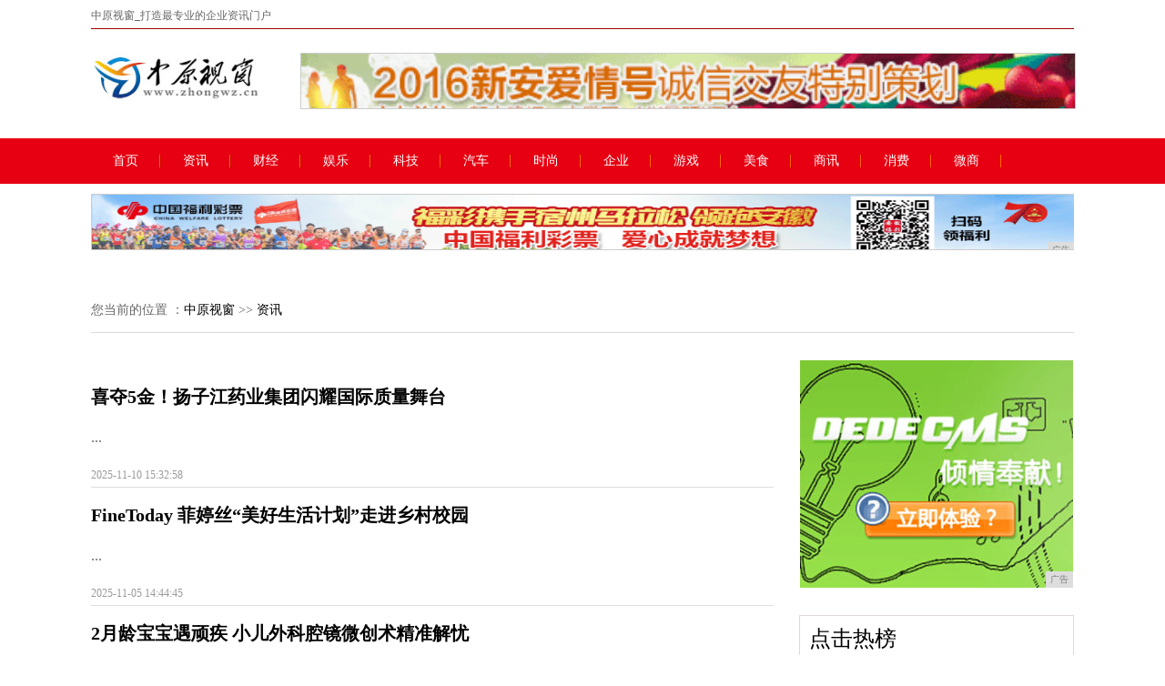

--- FILE ---
content_type: text/html
request_url: http://www.zhongwzz.cn/sn/
body_size: 5572
content:
<!DOCTYPE HTML
    PUBLIC "-//W3C//DTD XHTML 1.0 Transitional//EN" "http://www.w3.org/TR/xhtml1/DTD/xhtml1-transitional.dtd">
<html xmlns="http://www.w3.org/1999/xhtml">
    <head>
        <title>资讯_中原视窗</title>
        <meta content="资讯,中原视窗" name="keywords" />
        <meta content=",中原视窗提供权威、及时的新闻资讯,并汇集了社会、经济、文化、生活等各个方面最新信息资讯。汇聚新闻、体育、财经娱乐等众多优质频道,力求为广大网友提供最新最快最全面信息。" name="description" />
        <link rel="stylesheet" type="text/css" href="/res/css/pc.css"><meta http-equiv="Content-Type" content="text/html; charset=utf-8">
<meta name="renderer" content="webkit">
<meta name="apple-mobile-web-app-capable" content="yes">
<meta name="apple-mobile-web-app-status-bar-style" content="black">
<meta name="format-detection" content="telephone=no">
<meta http-equiv="X-UA-Compatible" content="IE=edge,chrome=1">
<link rel="stylesheet" href="/res/css/add.css">
<meta http-equiv="X-UA-Compatible" content="IE=edge">
<meta name="viewport" content="width=device-width, initial-scale=1">
<script src="/res/js/jq1.7.1.js"></script>
<script src="/res/js/slider.js"></script></head>
    <body><div id="header">
    <div class="top container  domPC">
        <div class="clearfix ">
            <p class="intro">中原视窗_打造最专业的企业资讯门户</p>
            <p class="phone"></p>
        </div>
    </div>
    <div id="headerTitle" class="container domPC">
        <div id="articleTit" class="clearfix">
            <div style="float:left"><a href="/"><img src="/res/images/logo.jpg" height="52"></a></div>
            <div class="logoSide domPC">
                <!--头部LOGO右侧广告-->
                <div class="adHeader">
                    <span class="cms_block_span">
                        <script type="text/javascript" src="http://a.2349.cn/_ad/v2?su=http://www.zhongwzz.cn&sn=通栏顶部广告位"></script>
                    </span>
                </div>
            </div>
        </div>
    </div>
    <div id="pcHeader" class="domPC ">
        <div class="clearfix container ">
            <div class="nav" style="width: auto;">
                <a class="first" href="/" target="_blank">首页</a>
                <a href="/sn/" target="_blank">资讯</a>
                <a href="/sh/" target="_blank">财经</a>
                <a href="/ag/" target="_blank">娱乐</a>
                <a href="/tn/" target="_blank">科技</a>
                <a href="/an/" target="_blank">汽车</a>
                <a href="/ta/" target="_blank">时尚</a>
                <a href="/qiye/" target="_blank">企业</a>
                <a href="/youxi/" target="_blank">游戏</a>
                <a href="/meis/" target="_blank">美食</a>
                <a href="/shax/" target="_blank">商讯</a>
                <a href="/xif/" target="_blank">消费</a>
                <a href="/weis/" target="_blank">微商</a>
            </div>
            <!-- <div class="search">
                <form name="form0" action="http://www.baidu.com/baidu" target="_blank">
                    <div class="input">
                        <input type="text" name="word" placeholder="请输入关键字">
                        <input name="tn" type="hidden" value="bds">
                        <input name="cl" type="hidden" value="3">
                        <input name="ct" type="hidden" value="2097152">
                        <input name="si" type="hidden" value="">
                    </div> <a href="javascript:document:form0.submit();" class="icon icon-search"></a>
                </form>
            </div> -->
        </div>
    </div>
</div>
<!--通栏广告-->
<div class="ad">
    <div class=" ad-fw">
       <script type="text/javascript" src="http://a.2349.cn/_ad/v2?su=http://www.zhongwzz.cn&sn=通栏中广告位"></script>
    </div>
</div><div id="root" class="clearfix">
            <div id="banner">
                <div class="info clearfix">
                    <div class="crumbs domPC"> 您当前的位置 ：<a href="/">中原视窗</a> >> <a href="/sn/">资讯</a>
                    </div>
                </div>
            </div>
            <div id="article">
                <div id="newslist">
                    <span class="cms_block_span">
                        <ul class="list"><li style="height: auto;">
                                <a class="link" title="喜夺5金！扬子江药业集团闪耀国际质量舞台" href="/sn/2025/325815642.html" target="_blank">
                                    <div class="abox clearfix" style="padding: 0">
                                        <h4>喜夺5金！扬子江药业集团闪耀国际质量舞台</h4>
                                        <div class="txt">
                                            <p class="abstract" style="max-height:auto;">...</p>
                                            <p class="time domPC"><span>2025-11-10 15:32:58</span></p>
                                        </div>
                                    </div>
                                </a>
                            </li><li style="height: auto;">
                                <a class="link" title="FineToday 菲婷丝“美好生活计划”走进乡村校园" href="/sn/2025/444515641.html" target="_blank">
                                    <div class="abox clearfix" style="padding: 0">
                                        <h4>FineToday 菲婷丝“美好生活计划”走进乡村校园</h4>
                                        <div class="txt">
                                            <p class="abstract" style="max-height:auto;">...</p>
                                            <p class="time domPC"><span>2025-11-05 14:44:45</span></p>
                                        </div>
                                    </div>
                                </a>
                            </li><li style="height: auto;">
                                <a class="link" title="2月龄宝宝遇顽疾 小儿外科腔镜微创术精准解忧" href="/sn/2025/215315640.html" target="_blank">
                                    <div class="abox clearfix" style="padding: 0">
                                        <h4>2月龄宝宝遇顽疾 小儿外科腔镜微创术精准解忧</h4>
                                        <div class="txt">
                                            <p class="abstract" style="max-height:auto;">...</p>
                                            <p class="time domPC"><span>2025-11-03 15:21:53</span></p>
                                        </div>
                                    </div>
                                </a>
                            </li><li style="height: auto;">
                                <a class="link" title="“心头大患”竟是“定时炸弹”医院4次化解致命危机" href="/sn/2025/194115639.html" target="_blank">
                                    <div class="abox clearfix" style="padding: 0">
                                        <h4>“心头大患”竟是“定时炸弹”医院4次化解致命危机</h4>
                                        <div class="txt">
                                            <p class="abstract" style="max-height:auto;">...</p>
                                            <p class="time domPC"><span>2025-11-03 15:19:41</span></p>
                                        </div>
                                    </div>
                                </a>
                            </li><li style="height: auto;">
                                <a class="link" title="关节镜下“穿针引线”！骨科团队成功修复巨大肩袖撕裂" href="/sn/2025/184115638.html" target="_blank">
                                    <div class="abox clearfix" style="padding: 0">
                                        <h4>关节镜下“穿针引线”！骨科团队成功修复巨大肩袖撕裂</h4>
                                        <div class="txt">
                                            <p class="abstract" style="max-height:auto;">...</p>
                                            <p class="time domPC"><span>2025-11-03 15:18:41</span></p>
                                        </div>
                                    </div>
                                </a>
                            </li><li style="height: auto;">
                                <a class="link" title="扬子江药业集团徐浩宇参加2025中国品牌论坛并作主旨发言" href="/sn/2025/425315637.html" target="_blank">
                                    <div class="abox clearfix" style="padding: 0">
                                        <h4>扬子江药业集团徐浩宇参加2025中国品牌论坛并作主旨发言</h4>
                                        <div class="txt">
                                            <p class="abstract" style="max-height:auto;">...</p>
                                            <p class="time domPC"><span>2025-10-30 12:42:53</span></p>
                                        </div>
                                    </div>
                                </a>
                            </li><li style="height: auto;">
                                <a class="link" title="“二十一连冠”！扬子江药业集团蝉联全国医药行业  QC小组成果发表一等奖总数冠军" href="/sn/2025/165415636.html" target="_blank">
                                    <div class="abox clearfix" style="padding: 0">
                                        <h4>“二十一连冠”！扬子江药业集团蝉联全国医药行业  QC小组成果发表一等奖总数冠军</h4>
                                        <div class="txt">
                                            <p class="abstract" style="max-height:auto;">...</p>
                                            <p class="time domPC"><span>2025-10-28 20:16:54</span></p>
                                        </div>
                                    </div>
                                </a>
                            </li><li style="height: auto;">
                                <a class="link" title="河南尧松食品有限公司:以红薯为笔,绘就乡村振兴新画卷" href="/sn/2025/412815635.html" target="_blank">
                                    <div class="abox clearfix" style="padding: 0">
                                        <h4>河南尧松食品有限公司:以红薯为笔,绘就乡村振兴新画卷</h4>
                                        <div class="txt">
                                            <p class="abstract" style="max-height:auto;">...</p>
                                            <p class="time domPC"><span>2025-10-28 15:41:28</span></p>
                                        </div>
                                    </div>
                                </a>
                            </li><li style="height: auto;">
                                <a class="link" title="一份跨越生死的感谢：她离世后，家属为何仍送来锦旗？" href="/sn/2025/254115634.html" target="_blank">
                                    <div class="abox clearfix" style="padding: 0">
                                        <h4>一份跨越生死的感谢：她离世后，家属为何仍送来锦旗？</h4>
                                        <div class="txt">
                                            <p class="abstract" style="max-height:auto;">...</p>
                                            <p class="time domPC"><span>2025-10-27 15:25:41</span></p>
                                        </div>
                                    </div>
                                </a>
                            </li><li style="height: auto;">
                                <a class="link" title="胆囊癌晚期患者重获新生 锦旗熠熠见证医者奇迹" href="/sn/2025/325915633.html" target="_blank">
                                    <div class="abox clearfix" style="padding: 0">
                                        <h4>胆囊癌晚期患者重获新生 锦旗熠熠见证医者奇迹</h4>
                                        <div class="txt">
                                            <p class="abstract" style="max-height:auto;">...</p>
                                            <p class="time domPC"><span>2025-10-27 14:32:59</span></p>
                                        </div>
                                    </div>
                                </a>
                            </li><li style="height: auto;">
                                <a class="link" title="35岁男子突发凶险脑梗 呼吸机上紧急手术抢回生命" href="/sn/2025/171815632.html" target="_blank">
                                    <div class="abox clearfix" style="padding: 0">
                                        <h4>35岁男子突发凶险脑梗 呼吸机上紧急手术抢回生命</h4>
                                        <div class="txt">
                                            <p class="abstract" style="max-height:auto;">...</p>
                                            <p class="time domPC"><span>2025-10-27 14:17:18</span></p>
                                        </div>
                                    </div>
                                </a>
                            </li><li style="height: auto;">
                                <a class="link" title="97岁老人休克濒危！老年医学科团队力挽狂澜" href="/sn/2025/574415631.html" target="_blank">
                                    <div class="abox clearfix" style="padding: 0">
                                        <h4>97岁老人休克濒危！老年医学科团队力挽狂澜</h4>
                                        <div class="txt">
                                            <p class="abstract" style="max-height:auto;">...</p>
                                            <p class="time domPC"><span>2025-10-27 11:57:44</span></p>
                                        </div>
                                    </div>
                                </a>
                            </li><li style="height: auto;">
                                <a class="link" title="企业酒店采购季来临，如何精准降本、高效签约？" href="/sn/2025/272915630.html" target="_blank">
                                    <div class="abox clearfix" style="padding: 0">
                                        <h4>企业酒店采购季来临，如何精准降本、高效签约？</h4>
                                        <div class="txt">
                                            <p class="abstract" style="max-height:auto;">...</p>
                                            <p class="time domPC"><span>2025-10-23 14:27:29</span></p>
                                        </div>
                                    </div>
                                </a>
                            </li><li style="height: auto;">
                                <a class="link" title="微创攻坚！多学科联手为高龄危重老人破局" href="/sn/2025/010415629.html" target="_blank">
                                    <div class="abox clearfix" style="padding: 0">
                                        <h4>微创攻坚！多学科联手为高龄危重老人破局</h4>
                                        <div class="txt">
                                            <p class="abstract" style="max-height:auto;">...</p>
                                            <p class="time domPC"><span>2025-10-21 11:01:04</span></p>
                                        </div>
                                    </div>
                                </a>
                            </li><li style="height: auto;">
                                <a class="link" title="16天辗转求医无门 这家医院给出“希望答案”" href="/sn/2025/493515628.html" target="_blank">
                                    <div class="abox clearfix" style="padding: 0">
                                        <h4>16天辗转求医无门 这家医院给出“希望答案”</h4>
                                        <div class="txt">
                                            <p class="abstract" style="max-height:auto;">...</p>
                                            <p class="time domPC"><span>2025-10-21 10:49:35</span></p>
                                        </div>
                                    </div>
                                </a>
                            </li></ul>
                        <div id="pages"> 
                            总数：<b>6428</b><a href="http://www.zhongwzz.cn/sn/index.html">首页</a><a href="http://www.zhongwzz.cn/sn/index.html">1</a><a href="http://www.zhongwzz.cn/sn/index_2.html">2</a><a href="http://www.zhongwzz.cn/sn/index_3.html">3</a><a href="http://www.zhongwzz.cn/sn/index_4.html">4</a><a href="http://www.zhongwzz.cn/sn/index_5.html">5</a><a href="http://www.zhongwzz.cn/sn/index_6.html">6</a><a href="http://www.zhongwzz.cn/sn/index_7.html">7</a><a href="http://www.zhongwzz.cn/sn/index_8.html">8</a><a href="http://www.zhongwzz.cn/sn/index_9.html">9</a><a href="http://www.zhongwzz.cn/sn/index_10.html">10</a><a href="http://www.zhongwzz.cn/sn/index_11.html">11</a><a href="http://www.zhongwzz.cn/sn/index_12.html">12</a><a href="http://www.zhongwzz.cn/sn/index_13.html">13</a><a href="http://www.zhongwzz.cn/sn/index_14.html">14</a><a href="http://www.zhongwzz.cn/sn/index_15.html">15</a><a href="http://www.zhongwzz.cn/sn/index_2.html">下一页</a>页次： 
                            <b>
                                <font color="red">1</font>/429</b>
                        </div>
                </div>
                <!--相关阅读-->
                <div class="clear"></div>
            </div><div id="right" class="domPC clearfix">
    <div style="margin: 20px auto; max-width: 300px;">
       <script type="text/javascript" src="http://a.2349.cn/_ad/v2?su=http://www.zhongwzz.cn&sn=列表文章页右图广告位"></script>
    </div>
    <div id="pop-news" class="clearfix domPC  listbox">
        <div class="title">
            <h3>点击热榜</h3>
        </div>
        <ul>
            <span class="cms_block_span"><li>
                    <a href="/xif/2021/464513723.html" title="全国各大银行手机APP测评榜单出炉 与你感受是否一致!" target="_blank">全国各大银行手机APP测评榜单出炉</a>
                </li><li>
                    <a href="/tn/2021/114512469.html" title="手机有NFC功能的西安人厉害了！全国200多个城市都能刷公交！!" target="_blank">手机有NFC功能的西安人厉害了！全</a>
                </li><li>
                    <a href="/sn/2020/1443176.html" title="德赛电池-苹果供应链中一颗不起眼的黑珍珠" target="_blank">德赛电池-苹果供应链中一颗不起眼的</a>
                </li><li>
                    <a href="/xif/2021/202011364.html" title="游戏工作两不误，戴尔G3评测!" target="_blank">游戏工作两不误，戴尔G3评测!</a>
                </li><li>
                    <a href="/sn/2020/55442136.html" title="手机越用越卡、负优化，可以采取这几个方法解决" target="_blank">手机越用越卡、负优化，可以采取这几</a>
                </li><li>
                    <a href="/tn/2020/38121031.html" title="小米手机有多难买？官网仅这4款型号有货！" target="_blank">小米手机有多难买？官网仅这4款型号</a>
                </li><li>
                    <a href="/sn/2020/4604829.html" title="新款冠道（NEW AVANCIER）“全能王” 为出行保驾护航" target="_blank">新款冠道（NEW AVANCIER</a>
                </li></span>
        </ul>
    </div>
    <div class="clearfix domPC listbox">
        <div class="title">
            <h3>热点图片</h3>
        </div>
        <ul class="piclist">
            <span class="cms_block_span"><li>
                    <a href="/ta/2020/31204882.html" title="明星换了个发型好像换了个人！金秀贤长发太土，杨宗纬更是不敢认" target="_blank">
                        <img src="https://p6-tt.byteimg.com/large/pgc-image/d0d7ea2227eb463fa453f0a008ac7f1e?from=pc" width="135" alt="明星换了个发型好像换了个人！金秀贤长发太土，杨宗纬更是不敢认" title="明星换了个发型好像换了个人！金秀贤长发太土，杨宗纬更是不敢认" height="86">
                        <p>明星换了个发型好像换了个人！金秀贤长发太</p>
                    </a>
                </li><li>
                    <a href="/sn/2021/560614184.html" title="“第二教室”钱江：中国教育最大的问题是“只教书，不育人”" target="_blank">
                        <img src="https://origin-static.oss-cn-beijing.aliyuncs.com/img/2021/0330/f34d2b00/301f62f7.jpeg" width="135" alt="“第二教室”钱江：中国教育最大的问题是“只教书，不育人”" title="“第二教室”钱江：中国教育最大的问题是“只教书，不育人”" height="86">
                        <p>“第二教室”钱江：中国教育最大的问题是“</p>
                    </a>
                </li><li>
                    <a href="/an/2020/21284875.html" title="不看BBA，这3款二线豪车也不赖，实力强劲价格诱人" target="_blank">
                        <img src="https://p6-tt.byteimg.com/large/pgc-image/2e275eb7552748939e443c428d31e057?from=pc" width="135" alt="不看BBA，这3款二线豪车也不赖，实力强劲价格诱人" title="不看BBA，这3款二线豪车也不赖，实力强劲价格诱人" height="86">
                        <p>不看BBA，这3款二线豪车也不赖，实力强</p>
                    </a>
                </li><li>
                    <a href="/ta/2020/26594877.html" title="建议不会打扮的女人：根据衣服去选择包包和鞋子，能提升整体质感" target="_blank">
                        <img src="https://p3-tt.byteimg.com/large/pgc-image/04518b8b7d5c485baea16f63a8cda7ad?from=pc" width="135" alt="建议不会打扮的女人：根据衣服去选择包包和鞋子，能提升整体质感" title="建议不会打扮的女人：根据衣服去选择包包和鞋子，能提升整体质感" height="86">
                        <p>建议不会打扮的女人：根据衣服去选择包包和</p>
                    </a>
                </li><li>
                    <a href="/an/2020/17144870.html" title="试驾奥迪e-tron&Q2L e-tron，传统豪华品牌造的纯电动车怎么样？" target="_blank">
                        <img src="https://p6-tt.byteimg.com/large/pgc-image/9a08fcc433d3493db0c608ea4a8f1705?from=pc" width="135" alt="试驾奥迪e-tron&Q2L e-tron，传统豪华品牌造的纯电动车怎么样？" title="试驾奥迪e-tron&Q2L e-tron，传统豪华品牌造的纯电动车怎么样？" height="86">
                        <p>试驾奥迪e-tron&Q2L e-tro</p>
                    </a>
                </li><li>
                    <a href="/ta/2020/24204876.html" title="秋冬保暖毛衣集锦" target="_blank">
                        <img src="https://p1-tt.byteimg.com/large/pgc-image/15d6e998932e47e2b98baeb2b532483c?from=pc" width="135" alt="秋冬保暖毛衣集锦" title="秋冬保暖毛衣集锦" height="86">
                        <p>秋冬保暖毛衣集锦</p>
                    </a>
                </li></span>
        </ul>
    </div>
</div></div><!-- 尾部 -->
<div id="footer">
    <div class=" container">
        <p>本站亦不为其版权负责。相关作品的原创性、文中陈述文字以及内容数据庞杂本站 无法一一核实，如果您发现本网站上有侵犯您的合法权益的内容，请联系我们，本网站将立即予以删除！</p>
        <p> 
            <a href="/">关于我们</a> -  
            <a href="http://a.2349.cn/lxwm.html">联系我们</a> - 
            <a href="/sitemap.xml" target="_blank">XML地图</a> - 
            <a href="/sitemap.html">网站地图</a><a href="/sitemap.txt" target="_blank">TXT</a> - 
            <a href="/">版权声明</a>
        </p>
    </div>
</div>
<script>
(function(){
    var bp = document.createElement('script');
    var curProtocol = window.location.protocol.split(':')[0];
    if (curProtocol === 'https') {
        bp.src = 'https://zz.bdstatic.com/linksubmit/push.js';
    }
    else {
        bp.src = 'http://push.zhanzhang.baidu.com/push.js';
    }
    var s = document.getElementsByTagName("script")[0];
    s.parentNode.insertBefore(bp, s);
})();
</script></body>
</html>

--- FILE ---
content_type: text/css
request_url: http://www.zhongwzz.cn/res/css/add.css
body_size: 1016
content:
.ad { width: 1080px; margin: 10px auto 0px auto; overflow: hidden; }
.ad-fw { height: 60px; width: 100% !important;float: left;clear: none;	border: 1px solid #ccc;	margin-right: 0; margin-bottom: 2px}
.adHeader, .ad-hw, .ad-hw img, .ad-fw, .ad-fw img{
	width: 100% !important;
	overflow: hidden;
}
#pages { margin:15px auto; text-align:center; clear:both;}
#pages a { padding:3px 6px 2px; margin:3px; border:1px solid #B9DFF9; text-align:center; color:#077ac7;}
#pages a.now{ background:#077ac7; color:#fff; border:0;}
#pages a:hover,#pages a.now:hover { background:#077ac7; color:#fff;}
/*ipad pro*/
@media screen and (max-width:1024px){


}


/*ipad*/
@media screen and (max-width: 1000px){
#headerTitle, #main, #footer, .top, .adTop,.container,#root,#banner{
	width: 98%;
	padding: 0 1%;
	min-width: 98%;
}
.adMain,.adTop img,.adMain img,#pcHeader,.ad{
	width: 100%;
	min-width: 100%;
}
#pcHeader{
	min-width: 100%;
}
.logoSide{
	width: 73%;
}

.search{
	display: none;
}
.nav,.ad-fw,.headmore,#picFocus,#newsFocus,.box-r{
	width: 100% !important;
}
.headlines{
	width: 91%;

}
h1{
	white-space: inherit;
}
#headlines{
	height: auto;
}
.jujiao{
	height: auto;
}
.box-l{
	margin-right: 25px;
}
.box-fh,.channel{
	height: auto;
}
.links{
	width: 80%;
}
.box-r{
	float: left;
}
#right{
	width: 100%;
	max-width: 100%;
	float: left;
}
#right .listbox,#pop-news li,#article,#article p img{
	width: 100%;
}
.listbox .piclist{
	width: 90%;
}
#title{
	min-width: 100%;
	max-width: 100%;
	width: 100%;
}
#article p{
	text-indent: 0 !important;
}
#rec-news{
	margin-left: 0;
}
}
/*iphone*/
@media screen and (max-width: 767px){
#pcHeader{
	height: auto;
}
#articleTit{
	height: auto;
}
.logoSide {
    width: 100%;
}
.nav{
	height: auto;
	padding-bottom: 10px;
}
.icon-toutiao{
	display: none;
}
.headlines {
    width: 100%;
}
li.p2-news,li.p3-news{
	width: 47%;
}
#xwzh,.xwzh{
	width: 100%;
}
.fbox{
	display: none;
}
#rdjj, #tyfb, #taiyuan,.channel .list,.box-fh, #sxxw, #tbgz, #tbgz2, #jrrp, #wsbg, #wmcs, #dzcy, #spxw, #jjxw, #cxck, #jtxy, #shfw, #adbox, #lcpd, #lypd, #jypd, #jkpd, #fcpd, #qcpd, #mbpd, #wht, #whys, #shpd{
	width: 100%;
}
#rdjj .title ,.title{
    width:89%;
}
.links {
    width: 72%;
}
.listbox .piclist li{
	margin-right: 6px;
}
#headerTitle{
	height: auto;
}



}


--- FILE ---
content_type: text/javascript;charset=UTF-8
request_url: http://a.2349.cn/_ad/v2?su=http://www.zhongwzz.cn&sn=%E9%80%9A%E6%A0%8F%E9%A1%B6%E9%83%A8%E5%B9%BF%E5%91%8A%E4%BD%8D
body_size: 415
content:
document.writeln('<div class="_yezi_ad" style=""><a href="http://a.2349.cn/_ad/jmp?p=YzE4ZWIzMmNiNzM2YmM2NjQwMDg1Y2NiOThhYTRiMGQ=" target="_blank" style="position:relative;font-size:0;display: block;"><span title="http://2349.cn" style="position:absolute;z-index:2;font-size:10px;background:#dddddd;color:gray;right:0;bottom:0;padding: 2px 5px 2px 5px;display:block;">广告</span><img style="opacity:1 !important;" src="http://a.2349.cn/UploadFiles/9fc5a19e-237e-483f-97a0-43c78ea249d7.gif" width="850" height="60" /></a></div>');


--- FILE ---
content_type: text/javascript;charset=UTF-8
request_url: http://a.2349.cn/_ad/v2?su=http://www.zhongwzz.cn&sn=%E5%88%97%E8%A1%A8%E6%96%87%E7%AB%A0%E9%A1%B5%E5%8F%B3%E5%9B%BE%E5%B9%BF%E5%91%8A%E4%BD%8D
body_size: 416
content:
document.writeln('<div class="_yezi_ad" style=""><a href="http://a.2349.cn/_ad/jmp?p=MGM3MzU1ODlmN2I5NDE3OTVlODAzMzAzNzgzODQxZTE=" target="_blank" style="position:relative;font-size:0;display: block;"><span title="http://2349.cn" style="position:absolute;z-index:2;font-size:10px;background:#dddddd;color:gray;right:0;bottom:0;padding: 2px 5px 2px 5px;display:block;">广告</span><img style="opacity:1 !important;" src="http://a.2349.cn/UploadFiles/51bdfddf-28bd-4bac-81eb-62ef12438e8e.jpg" width="300" height="250" /></a></div>');


--- FILE ---
content_type: text/javascript;charset=UTF-8
request_url: http://a.2349.cn/_ad/v2?su=http://www.zhongwzz.cn&sn=%E9%80%9A%E6%A0%8F%E4%B8%AD%E5%B9%BF%E5%91%8A%E4%BD%8D
body_size: 417
content:
document.writeln('<div class="_yezi_ad" style=""><a href="http://a.2349.cn/_ad/jmp?p=MmI5NjM1YTU1ZjkwOTYwODUyMWI5ODU5ZGIxMWQ4ZWQ=" target="_blank" style="position:relative;font-size:0;display: block;"><span title="http://2349.cn" style="position:absolute;z-index:2;font-size:10px;background:#dddddd;color:gray;right:0;bottom:0;padding: 2px 5px 2px 5px;display:block;">广告</span><img style="opacity:1 !important;" src="http://a.2349.cn/UploadFiles/ef57814e-d204-416f-8a3d-69af1e720866.gif" width="1080" height="70" /></a></div>');
